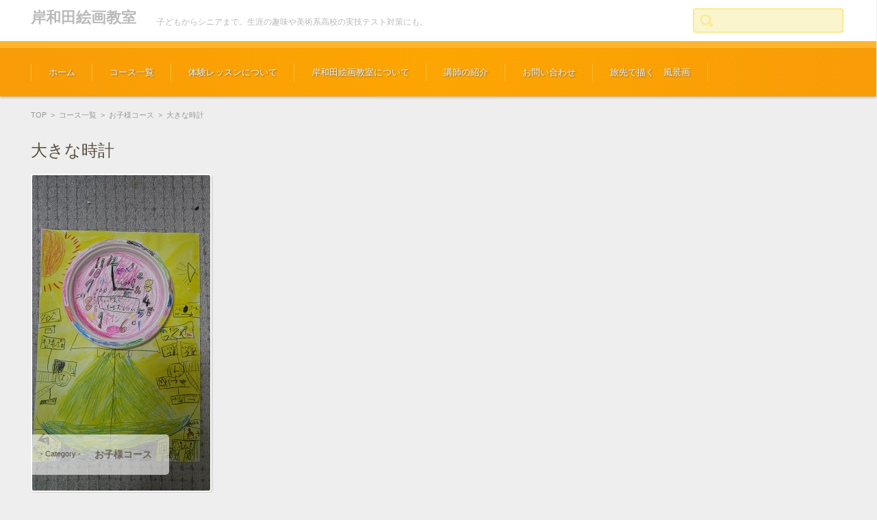

--- FILE ---
content_type: text/html; charset=UTF-8
request_url: https://school.nakamurart.com/2021/04/12/%E5%A4%A7%E3%81%8D%E3%81%AA%E6%99%82%E8%A8%88/
body_size: 10296
content:


<!DOCTYPE html>
<html lang="ja">
<head>

<meta charset="UTF-8" />
<meta name="viewport" content="width=device-width" />

<link rel="pingback" href="https://school.nakamurart.com/xmlrpc.php" />

<meta name='robots' content='max-image-preview:large' />
	<style>img:is([sizes="auto" i], [sizes^="auto," i]) { contain-intrinsic-size: 3000px 1500px }</style>
	
	<!-- This site is optimized with the Yoast SEO plugin v15.8 - https://yoast.com/wordpress/plugins/seo/ -->
	<title>大きな時計 - 岸和田絵画教室</title>
	<meta name="robots" content="index, follow, max-snippet:-1, max-image-preview:large, max-video-preview:-1" />
	<link rel="canonical" href="https://school.nakamurart.com/2021/04/12/大きな時計/" />
	<meta property="og:locale" content="ja_JP" />
	<meta property="og:type" content="article" />
	<meta property="og:title" content="大きな時計 - 岸和田絵画教室" />
	<meta property="og:description" content="大きな紙皿に時計を描き その時計がどこにあるのか？ そんなテーマで 描きます。 いろんな楽しい”世界”が 出来上がりました。" />
	<meta property="og:url" content="https://school.nakamurart.com/2021/04/12/大きな時計/" />
	<meta property="og:site_name" content="岸和田絵画教室" />
	<meta property="article:published_time" content="2021-04-12T01:53:07+00:00" />
	<meta property="article:modified_time" content="2021-04-12T01:53:08+00:00" />
	<meta property="og:image" content="https://school.nakamurart.com/wp-content/uploads/2021/04/IMGP2686.jpg" />
	<meta property="og:image:width" content="260" />
	<meta property="og:image:height" content="461" />
	<meta name="twitter:card" content="summary_large_image" />
	<meta name="twitter:label1" content="Written by">
	<meta name="twitter:data1" content="nakamurart">
	<meta name="twitter:label2" content="Est. reading time">
	<meta name="twitter:data2" content="1分">
	<script type="application/ld+json" class="yoast-schema-graph">{"@context":"https://schema.org","@graph":[{"@type":"WebSite","@id":"https://school.nakamurart.com/#website","url":"https://school.nakamurart.com/","name":"\u5cb8\u548c\u7530\u7d75\u753b\u6559\u5ba4","description":"\u5b50\u3069\u3082\u304b\u3089\u30b7\u30cb\u30a2\u307e\u3067\u3002\u751f\u6daf\u306e\u8da3\u5473\u3084\u7f8e\u8853\u7cfb\u9ad8\u6821\u306e\u5b9f\u6280\u30c6\u30b9\u30c8\u5bfe\u7b56\u306b\u3082\u3002","potentialAction":[{"@type":"SearchAction","target":"https://school.nakamurart.com/?s={search_term_string}","query-input":"required name=search_term_string"}],"inLanguage":"ja"},{"@type":"ImageObject","@id":"https://school.nakamurart.com/2021/04/12/%e5%a4%a7%e3%81%8d%e3%81%aa%e6%99%82%e8%a8%88/#primaryimage","inLanguage":"ja","url":"https://school.nakamurart.com/wp-content/uploads/2021/04/IMGP2686.jpg","width":260,"height":461},{"@type":"WebPage","@id":"https://school.nakamurart.com/2021/04/12/%e5%a4%a7%e3%81%8d%e3%81%aa%e6%99%82%e8%a8%88/#webpage","url":"https://school.nakamurart.com/2021/04/12/%e5%a4%a7%e3%81%8d%e3%81%aa%e6%99%82%e8%a8%88/","name":"\u5927\u304d\u306a\u6642\u8a08 - \u5cb8\u548c\u7530\u7d75\u753b\u6559\u5ba4","isPartOf":{"@id":"https://school.nakamurart.com/#website"},"primaryImageOfPage":{"@id":"https://school.nakamurart.com/2021/04/12/%e5%a4%a7%e3%81%8d%e3%81%aa%e6%99%82%e8%a8%88/#primaryimage"},"datePublished":"2021-04-12T01:53:07+00:00","dateModified":"2021-04-12T01:53:08+00:00","author":{"@id":"https://school.nakamurart.com/#/schema/person/c4b9c12e5ede1418403939cef3210738"},"breadcrumb":{"@id":"https://school.nakamurart.com/2021/04/12/%e5%a4%a7%e3%81%8d%e3%81%aa%e6%99%82%e8%a8%88/#breadcrumb"},"inLanguage":"ja","potentialAction":[{"@type":"ReadAction","target":["https://school.nakamurart.com/2021/04/12/%e5%a4%a7%e3%81%8d%e3%81%aa%e6%99%82%e8%a8%88/"]}]},{"@type":"BreadcrumbList","@id":"https://school.nakamurart.com/2021/04/12/%e5%a4%a7%e3%81%8d%e3%81%aa%e6%99%82%e8%a8%88/#breadcrumb","itemListElement":[{"@type":"ListItem","position":1,"item":{"@type":"WebPage","@id":"https://school.nakamurart.com/","url":"https://school.nakamurart.com/","name":"\u30db\u30fc\u30e0"}},{"@type":"ListItem","position":2,"item":{"@type":"WebPage","@id":"https://school.nakamurart.com/2021/04/12/%e5%a4%a7%e3%81%8d%e3%81%aa%e6%99%82%e8%a8%88/","url":"https://school.nakamurart.com/2021/04/12/%e5%a4%a7%e3%81%8d%e3%81%aa%e6%99%82%e8%a8%88/","name":"\u5927\u304d\u306a\u6642\u8a08"}}]},{"@type":"Person","@id":"https://school.nakamurart.com/#/schema/person/c4b9c12e5ede1418403939cef3210738","name":"nakamurart","image":{"@type":"ImageObject","@id":"https://school.nakamurart.com/#personlogo","inLanguage":"ja","url":"https://secure.gravatar.com/avatar/00f6c5aef8cce036f984b55341c037d7?s=96&d=mm&r=g","caption":"nakamurart"}}]}</script>
	<!-- / Yoast SEO plugin. -->


<link rel='dns-prefetch' href='//webfonts.xserver.jp' />
<link rel="alternate" type="application/rss+xml" title="岸和田絵画教室 &raquo; フィード" href="https://school.nakamurart.com/feed/" />
<link rel="alternate" type="application/rss+xml" title="岸和田絵画教室 &raquo; コメントフィード" href="https://school.nakamurart.com/comments/feed/" />
<script type="text/javascript">
/* <![CDATA[ */
window._wpemojiSettings = {"baseUrl":"https:\/\/s.w.org\/images\/core\/emoji\/15.0.3\/72x72\/","ext":".png","svgUrl":"https:\/\/s.w.org\/images\/core\/emoji\/15.0.3\/svg\/","svgExt":".svg","source":{"concatemoji":"https:\/\/school.nakamurart.com\/wp-includes\/js\/wp-emoji-release.min.js?ver=6.7.4"}};
/*! This file is auto-generated */
!function(i,n){var o,s,e;function c(e){try{var t={supportTests:e,timestamp:(new Date).valueOf()};sessionStorage.setItem(o,JSON.stringify(t))}catch(e){}}function p(e,t,n){e.clearRect(0,0,e.canvas.width,e.canvas.height),e.fillText(t,0,0);var t=new Uint32Array(e.getImageData(0,0,e.canvas.width,e.canvas.height).data),r=(e.clearRect(0,0,e.canvas.width,e.canvas.height),e.fillText(n,0,0),new Uint32Array(e.getImageData(0,0,e.canvas.width,e.canvas.height).data));return t.every(function(e,t){return e===r[t]})}function u(e,t,n){switch(t){case"flag":return n(e,"\ud83c\udff3\ufe0f\u200d\u26a7\ufe0f","\ud83c\udff3\ufe0f\u200b\u26a7\ufe0f")?!1:!n(e,"\ud83c\uddfa\ud83c\uddf3","\ud83c\uddfa\u200b\ud83c\uddf3")&&!n(e,"\ud83c\udff4\udb40\udc67\udb40\udc62\udb40\udc65\udb40\udc6e\udb40\udc67\udb40\udc7f","\ud83c\udff4\u200b\udb40\udc67\u200b\udb40\udc62\u200b\udb40\udc65\u200b\udb40\udc6e\u200b\udb40\udc67\u200b\udb40\udc7f");case"emoji":return!n(e,"\ud83d\udc26\u200d\u2b1b","\ud83d\udc26\u200b\u2b1b")}return!1}function f(e,t,n){var r="undefined"!=typeof WorkerGlobalScope&&self instanceof WorkerGlobalScope?new OffscreenCanvas(300,150):i.createElement("canvas"),a=r.getContext("2d",{willReadFrequently:!0}),o=(a.textBaseline="top",a.font="600 32px Arial",{});return e.forEach(function(e){o[e]=t(a,e,n)}),o}function t(e){var t=i.createElement("script");t.src=e,t.defer=!0,i.head.appendChild(t)}"undefined"!=typeof Promise&&(o="wpEmojiSettingsSupports",s=["flag","emoji"],n.supports={everything:!0,everythingExceptFlag:!0},e=new Promise(function(e){i.addEventListener("DOMContentLoaded",e,{once:!0})}),new Promise(function(t){var n=function(){try{var e=JSON.parse(sessionStorage.getItem(o));if("object"==typeof e&&"number"==typeof e.timestamp&&(new Date).valueOf()<e.timestamp+604800&&"object"==typeof e.supportTests)return e.supportTests}catch(e){}return null}();if(!n){if("undefined"!=typeof Worker&&"undefined"!=typeof OffscreenCanvas&&"undefined"!=typeof URL&&URL.createObjectURL&&"undefined"!=typeof Blob)try{var e="postMessage("+f.toString()+"("+[JSON.stringify(s),u.toString(),p.toString()].join(",")+"));",r=new Blob([e],{type:"text/javascript"}),a=new Worker(URL.createObjectURL(r),{name:"wpTestEmojiSupports"});return void(a.onmessage=function(e){c(n=e.data),a.terminate(),t(n)})}catch(e){}c(n=f(s,u,p))}t(n)}).then(function(e){for(var t in e)n.supports[t]=e[t],n.supports.everything=n.supports.everything&&n.supports[t],"flag"!==t&&(n.supports.everythingExceptFlag=n.supports.everythingExceptFlag&&n.supports[t]);n.supports.everythingExceptFlag=n.supports.everythingExceptFlag&&!n.supports.flag,n.DOMReady=!1,n.readyCallback=function(){n.DOMReady=!0}}).then(function(){return e}).then(function(){var e;n.supports.everything||(n.readyCallback(),(e=n.source||{}).concatemoji?t(e.concatemoji):e.wpemoji&&e.twemoji&&(t(e.twemoji),t(e.wpemoji)))}))}((window,document),window._wpemojiSettings);
/* ]]> */
</script>
<style id='wp-emoji-styles-inline-css' type='text/css'>

	img.wp-smiley, img.emoji {
		display: inline !important;
		border: none !important;
		box-shadow: none !important;
		height: 1em !important;
		width: 1em !important;
		margin: 0 0.07em !important;
		vertical-align: -0.1em !important;
		background: none !important;
		padding: 0 !important;
	}
</style>
<link rel='stylesheet' id='wp-block-library-css' href='https://school.nakamurart.com/wp-includes/css/dist/block-library/style.min.css?ver=6.7.4' type='text/css' media='all' />
<style id='classic-theme-styles-inline-css' type='text/css'>
/*! This file is auto-generated */
.wp-block-button__link{color:#fff;background-color:#32373c;border-radius:9999px;box-shadow:none;text-decoration:none;padding:calc(.667em + 2px) calc(1.333em + 2px);font-size:1.125em}.wp-block-file__button{background:#32373c;color:#fff;text-decoration:none}
</style>
<style id='global-styles-inline-css' type='text/css'>
:root{--wp--preset--aspect-ratio--square: 1;--wp--preset--aspect-ratio--4-3: 4/3;--wp--preset--aspect-ratio--3-4: 3/4;--wp--preset--aspect-ratio--3-2: 3/2;--wp--preset--aspect-ratio--2-3: 2/3;--wp--preset--aspect-ratio--16-9: 16/9;--wp--preset--aspect-ratio--9-16: 9/16;--wp--preset--color--black: #000000;--wp--preset--color--cyan-bluish-gray: #abb8c3;--wp--preset--color--white: #ffffff;--wp--preset--color--pale-pink: #f78da7;--wp--preset--color--vivid-red: #cf2e2e;--wp--preset--color--luminous-vivid-orange: #ff6900;--wp--preset--color--luminous-vivid-amber: #fcb900;--wp--preset--color--light-green-cyan: #7bdcb5;--wp--preset--color--vivid-green-cyan: #00d084;--wp--preset--color--pale-cyan-blue: #8ed1fc;--wp--preset--color--vivid-cyan-blue: #0693e3;--wp--preset--color--vivid-purple: #9b51e0;--wp--preset--gradient--vivid-cyan-blue-to-vivid-purple: linear-gradient(135deg,rgba(6,147,227,1) 0%,rgb(155,81,224) 100%);--wp--preset--gradient--light-green-cyan-to-vivid-green-cyan: linear-gradient(135deg,rgb(122,220,180) 0%,rgb(0,208,130) 100%);--wp--preset--gradient--luminous-vivid-amber-to-luminous-vivid-orange: linear-gradient(135deg,rgba(252,185,0,1) 0%,rgba(255,105,0,1) 100%);--wp--preset--gradient--luminous-vivid-orange-to-vivid-red: linear-gradient(135deg,rgba(255,105,0,1) 0%,rgb(207,46,46) 100%);--wp--preset--gradient--very-light-gray-to-cyan-bluish-gray: linear-gradient(135deg,rgb(238,238,238) 0%,rgb(169,184,195) 100%);--wp--preset--gradient--cool-to-warm-spectrum: linear-gradient(135deg,rgb(74,234,220) 0%,rgb(151,120,209) 20%,rgb(207,42,186) 40%,rgb(238,44,130) 60%,rgb(251,105,98) 80%,rgb(254,248,76) 100%);--wp--preset--gradient--blush-light-purple: linear-gradient(135deg,rgb(255,206,236) 0%,rgb(152,150,240) 100%);--wp--preset--gradient--blush-bordeaux: linear-gradient(135deg,rgb(254,205,165) 0%,rgb(254,45,45) 50%,rgb(107,0,62) 100%);--wp--preset--gradient--luminous-dusk: linear-gradient(135deg,rgb(255,203,112) 0%,rgb(199,81,192) 50%,rgb(65,88,208) 100%);--wp--preset--gradient--pale-ocean: linear-gradient(135deg,rgb(255,245,203) 0%,rgb(182,227,212) 50%,rgb(51,167,181) 100%);--wp--preset--gradient--electric-grass: linear-gradient(135deg,rgb(202,248,128) 0%,rgb(113,206,126) 100%);--wp--preset--gradient--midnight: linear-gradient(135deg,rgb(2,3,129) 0%,rgb(40,116,252) 100%);--wp--preset--font-size--small: 13px;--wp--preset--font-size--medium: 20px;--wp--preset--font-size--large: 36px;--wp--preset--font-size--x-large: 42px;--wp--preset--spacing--20: 0.44rem;--wp--preset--spacing--30: 0.67rem;--wp--preset--spacing--40: 1rem;--wp--preset--spacing--50: 1.5rem;--wp--preset--spacing--60: 2.25rem;--wp--preset--spacing--70: 3.38rem;--wp--preset--spacing--80: 5.06rem;--wp--preset--shadow--natural: 6px 6px 9px rgba(0, 0, 0, 0.2);--wp--preset--shadow--deep: 12px 12px 50px rgba(0, 0, 0, 0.4);--wp--preset--shadow--sharp: 6px 6px 0px rgba(0, 0, 0, 0.2);--wp--preset--shadow--outlined: 6px 6px 0px -3px rgba(255, 255, 255, 1), 6px 6px rgba(0, 0, 0, 1);--wp--preset--shadow--crisp: 6px 6px 0px rgba(0, 0, 0, 1);}:where(.is-layout-flex){gap: 0.5em;}:where(.is-layout-grid){gap: 0.5em;}body .is-layout-flex{display: flex;}.is-layout-flex{flex-wrap: wrap;align-items: center;}.is-layout-flex > :is(*, div){margin: 0;}body .is-layout-grid{display: grid;}.is-layout-grid > :is(*, div){margin: 0;}:where(.wp-block-columns.is-layout-flex){gap: 2em;}:where(.wp-block-columns.is-layout-grid){gap: 2em;}:where(.wp-block-post-template.is-layout-flex){gap: 1.25em;}:where(.wp-block-post-template.is-layout-grid){gap: 1.25em;}.has-black-color{color: var(--wp--preset--color--black) !important;}.has-cyan-bluish-gray-color{color: var(--wp--preset--color--cyan-bluish-gray) !important;}.has-white-color{color: var(--wp--preset--color--white) !important;}.has-pale-pink-color{color: var(--wp--preset--color--pale-pink) !important;}.has-vivid-red-color{color: var(--wp--preset--color--vivid-red) !important;}.has-luminous-vivid-orange-color{color: var(--wp--preset--color--luminous-vivid-orange) !important;}.has-luminous-vivid-amber-color{color: var(--wp--preset--color--luminous-vivid-amber) !important;}.has-light-green-cyan-color{color: var(--wp--preset--color--light-green-cyan) !important;}.has-vivid-green-cyan-color{color: var(--wp--preset--color--vivid-green-cyan) !important;}.has-pale-cyan-blue-color{color: var(--wp--preset--color--pale-cyan-blue) !important;}.has-vivid-cyan-blue-color{color: var(--wp--preset--color--vivid-cyan-blue) !important;}.has-vivid-purple-color{color: var(--wp--preset--color--vivid-purple) !important;}.has-black-background-color{background-color: var(--wp--preset--color--black) !important;}.has-cyan-bluish-gray-background-color{background-color: var(--wp--preset--color--cyan-bluish-gray) !important;}.has-white-background-color{background-color: var(--wp--preset--color--white) !important;}.has-pale-pink-background-color{background-color: var(--wp--preset--color--pale-pink) !important;}.has-vivid-red-background-color{background-color: var(--wp--preset--color--vivid-red) !important;}.has-luminous-vivid-orange-background-color{background-color: var(--wp--preset--color--luminous-vivid-orange) !important;}.has-luminous-vivid-amber-background-color{background-color: var(--wp--preset--color--luminous-vivid-amber) !important;}.has-light-green-cyan-background-color{background-color: var(--wp--preset--color--light-green-cyan) !important;}.has-vivid-green-cyan-background-color{background-color: var(--wp--preset--color--vivid-green-cyan) !important;}.has-pale-cyan-blue-background-color{background-color: var(--wp--preset--color--pale-cyan-blue) !important;}.has-vivid-cyan-blue-background-color{background-color: var(--wp--preset--color--vivid-cyan-blue) !important;}.has-vivid-purple-background-color{background-color: var(--wp--preset--color--vivid-purple) !important;}.has-black-border-color{border-color: var(--wp--preset--color--black) !important;}.has-cyan-bluish-gray-border-color{border-color: var(--wp--preset--color--cyan-bluish-gray) !important;}.has-white-border-color{border-color: var(--wp--preset--color--white) !important;}.has-pale-pink-border-color{border-color: var(--wp--preset--color--pale-pink) !important;}.has-vivid-red-border-color{border-color: var(--wp--preset--color--vivid-red) !important;}.has-luminous-vivid-orange-border-color{border-color: var(--wp--preset--color--luminous-vivid-orange) !important;}.has-luminous-vivid-amber-border-color{border-color: var(--wp--preset--color--luminous-vivid-amber) !important;}.has-light-green-cyan-border-color{border-color: var(--wp--preset--color--light-green-cyan) !important;}.has-vivid-green-cyan-border-color{border-color: var(--wp--preset--color--vivid-green-cyan) !important;}.has-pale-cyan-blue-border-color{border-color: var(--wp--preset--color--pale-cyan-blue) !important;}.has-vivid-cyan-blue-border-color{border-color: var(--wp--preset--color--vivid-cyan-blue) !important;}.has-vivid-purple-border-color{border-color: var(--wp--preset--color--vivid-purple) !important;}.has-vivid-cyan-blue-to-vivid-purple-gradient-background{background: var(--wp--preset--gradient--vivid-cyan-blue-to-vivid-purple) !important;}.has-light-green-cyan-to-vivid-green-cyan-gradient-background{background: var(--wp--preset--gradient--light-green-cyan-to-vivid-green-cyan) !important;}.has-luminous-vivid-amber-to-luminous-vivid-orange-gradient-background{background: var(--wp--preset--gradient--luminous-vivid-amber-to-luminous-vivid-orange) !important;}.has-luminous-vivid-orange-to-vivid-red-gradient-background{background: var(--wp--preset--gradient--luminous-vivid-orange-to-vivid-red) !important;}.has-very-light-gray-to-cyan-bluish-gray-gradient-background{background: var(--wp--preset--gradient--very-light-gray-to-cyan-bluish-gray) !important;}.has-cool-to-warm-spectrum-gradient-background{background: var(--wp--preset--gradient--cool-to-warm-spectrum) !important;}.has-blush-light-purple-gradient-background{background: var(--wp--preset--gradient--blush-light-purple) !important;}.has-blush-bordeaux-gradient-background{background: var(--wp--preset--gradient--blush-bordeaux) !important;}.has-luminous-dusk-gradient-background{background: var(--wp--preset--gradient--luminous-dusk) !important;}.has-pale-ocean-gradient-background{background: var(--wp--preset--gradient--pale-ocean) !important;}.has-electric-grass-gradient-background{background: var(--wp--preset--gradient--electric-grass) !important;}.has-midnight-gradient-background{background: var(--wp--preset--gradient--midnight) !important;}.has-small-font-size{font-size: var(--wp--preset--font-size--small) !important;}.has-medium-font-size{font-size: var(--wp--preset--font-size--medium) !important;}.has-large-font-size{font-size: var(--wp--preset--font-size--large) !important;}.has-x-large-font-size{font-size: var(--wp--preset--font-size--x-large) !important;}
:where(.wp-block-post-template.is-layout-flex){gap: 1.25em;}:where(.wp-block-post-template.is-layout-grid){gap: 1.25em;}
:where(.wp-block-columns.is-layout-flex){gap: 2em;}:where(.wp-block-columns.is-layout-grid){gap: 2em;}
:root :where(.wp-block-pullquote){font-size: 1.5em;line-height: 1.6;}
</style>
<link rel='stylesheet' id='contact-form-7-css' href='https://school.nakamurart.com/wp-content/plugins/contact-form-7/includes/css/styles.css?ver=5.3.2' type='text/css' media='all' />
<link rel='stylesheet' id='fsvgallery-style-css' href='https://school.nakamurart.com/wp-content/themes/fsv-gallery-education-orange/style.css?ver=6.7.4' type='text/css' media='all' />
<link rel='stylesheet' id='jquery-mmenu-styles-css' href='https://school.nakamurart.com/wp-content/themes/fsv-gallery-education-orange/css/jquery.mmenu.css?ver=6.7.4' type='text/css' media='all' />
<link rel='stylesheet' id='fsvgallery-overwrite-css' href='https://school.nakamurart.com/wp-content/themes/fsv-gallery-education-orange/css/overwrite.css?ver=6.7.4' type='text/css' media='all' />
<!--[if lt IE 10]>
<link rel='stylesheet' id='fsvgallery-ie-css' href='https://school.nakamurart.com/wp-content/themes/fsv-gallery-education-orange/css/ie.css?ver=20141001' type='text/css' media='all' />
<![endif]-->
<link rel='stylesheet' id='recent-posts-widget-with-thumbnails-public-style-css' href='https://school.nakamurart.com/wp-content/plugins/recent-posts-widget-with-thumbnails/public.css?ver=7.0.2' type='text/css' media='all' />
<link rel='stylesheet' id='tablepress-default-css' href='https://school.nakamurart.com/wp-content/plugins/tablepress/css/default.min.css?ver=1.12' type='text/css' media='all' />
<script type="text/javascript" src="https://school.nakamurart.com/wp-includes/js/jquery/jquery.min.js?ver=3.7.1" id="jquery-core-js"></script>
<script type="text/javascript" src="https://school.nakamurart.com/wp-includes/js/jquery/jquery-migrate.min.js?ver=3.4.1" id="jquery-migrate-js"></script>
<script type="text/javascript" src="//webfonts.xserver.jp/js/xserver.js?ver=1.2.1" id="typesquare_std-js"></script>
<script type="text/javascript" src="https://school.nakamurart.com/wp-content/themes/fsv-gallery-education-orange/js/jquery.mmenu.min.js?ver=1" id="jquery-mmenu-js"></script>
<script type="text/javascript" src="https://school.nakamurart.com/wp-content/themes/fsv-gallery-education-orange/js/responsive.js?ver=1" id="jquery-responsive-js"></script>
<link rel="https://api.w.org/" href="https://school.nakamurart.com/wp-json/" /><link rel="alternate" title="JSON" type="application/json" href="https://school.nakamurart.com/wp-json/wp/v2/posts/2518" /><link rel="EditURI" type="application/rsd+xml" title="RSD" href="https://school.nakamurart.com/xmlrpc.php?rsd" />
<meta name="generator" content="WordPress 6.7.4" />
<link rel='shortlink' href='https://school.nakamurart.com/?p=2518' />
<link rel="alternate" title="oEmbed (JSON)" type="application/json+oembed" href="https://school.nakamurart.com/wp-json/oembed/1.0/embed?url=https%3A%2F%2Fschool.nakamurart.com%2F2021%2F04%2F12%2F%25e5%25a4%25a7%25e3%2581%258d%25e3%2581%25aa%25e6%2599%2582%25e8%25a8%2588%2F" />
<link rel="alternate" title="oEmbed (XML)" type="text/xml+oembed" href="https://school.nakamurart.com/wp-json/oembed/1.0/embed?url=https%3A%2F%2Fschool.nakamurart.com%2F2021%2F04%2F12%2F%25e5%25a4%25a7%25e3%2581%258d%25e3%2581%25aa%25e6%2599%2582%25e8%25a8%2588%2F&#038;format=xml" />
		<style type="text/css" id="wp-custom-css">
			p.site-description {
		color: #0010ff;
	}		</style>
		
</head>

<body class="post-template-default single single-post postid-2518 single-format-standard custom-background-default">

<div id="page">

	<div id="masthead" class="site-header" role="banner">

		<div id="header-inner">

			<div class="component-inner">

				<div id="header-menu-button"><a href="#site-navigation"><img src="https://school.nakamurart.com/wp-content/themes/fsv-gallery-education-orange/images/icon_nav.png" width="32" height="28" alt="Navigation Menu"></a></div>

				<div id="header-title-area">

					
					<h1 class="site-title"><a href="https://school.nakamurart.com/" title="岸和田絵画教室" rel="home">岸和田絵画教室</a></h1>

					
					
					<h2 class="site-description">子どもからシニアまで。生涯の趣味や美術系高校の実技テスト対策にも。</h2>

					
				</div><!-- #header-title-area -->

				<div id="header-widget-area">

					<form role="search" method="get" id="searchform" class="searchform" action="https://school.nakamurart.com/">
				<div>
					<label class="screen-reader-text" for="s">検索:</label>
					<input type="text" value="" name="s" id="s" />
					<input type="submit" id="searchsubmit" value="検索" />
				</div>
			</form>
				</div><!-- #header-widget-area -->

				<div class="clear"></div>

			</div><!-- .component-inner -->

		</div><!-- .header-inner -->

	</div><!-- #masthead -->

	
	<div id="header-nav-area">

		<div class="component-inner">

			<a class="assistive-text" href="#content" title="コンテンツに移動">コンテンツに移動</a>

			<nav id="site-navigation" class="main-navigation" role="navigation">

				<div class="menu"><ul id="menu-menu_01" class="menu"><li id="menu-item-52" class="menu-item menu-item-type-custom menu-item-object-custom menu-item-home menu-item-52"><a href="https://school.nakamurart.com">ホーム</a></li>
<li id="menu-item-129" class="menu-item menu-item-type-post_type menu-item-object-page menu-item-has-children menu-item-129"><a href="https://school.nakamurart.com/%e3%82%b3%e3%83%bc%e3%82%b9%e4%b8%80%e8%a6%a7/">コース一覧</a>
<ul class="sub-menu">
	<li id="menu-item-61" class="menu-item menu-item-type-post_type menu-item-object-page menu-item-61"><a href="https://school.nakamurart.com/%e3%82%b3%e3%83%bc%e3%82%b9%e4%b8%80%e8%a6%a7/%e4%b8%80%e8%88%ac%e3%82%b3%e3%83%bc%e3%82%b9/">一般コース</a></li>
	<li id="menu-item-79" class="menu-item menu-item-type-post_type menu-item-object-page menu-item-79"><a href="https://school.nakamurart.com/%e3%82%b3%e3%83%bc%e3%82%b9%e4%b8%80%e8%a6%a7/%e5%ad%a6%e7%94%9f%e5%90%91%e3%81%91%e3%82%b3%e3%83%bc%e3%82%b9/">学生向けコース</a></li>
	<li id="menu-item-80" class="menu-item menu-item-type-post_type menu-item-object-page menu-item-80"><a href="https://school.nakamurart.com/%e3%82%b3%e3%83%bc%e3%82%b9%e4%b8%80%e8%a6%a7/%e7%94%bb%e5%8a%9b%e3%82%a2%e3%83%83%e3%83%97%e3%82%b3%e3%83%bc%e3%82%b9/">画力アップコース</a></li>
	<li id="menu-item-173" class="menu-item menu-item-type-post_type menu-item-object-page menu-item-173"><a href="https://school.nakamurart.com/%e3%82%b3%e3%83%bc%e3%82%b9%e4%b8%80%e8%a6%a7/%e5%ad%90%e4%be%9b%e3%82%b3%e3%83%bc%e3%82%b9/">お子様コース</a></li>
</ul>
</li>
<li id="menu-item-176" class="menu-item menu-item-type-post_type menu-item-object-page menu-item-176"><a href="https://school.nakamurart.com/%e4%bd%93%e9%a8%93%e3%82%af%e3%83%a9%e3%82%b9%e3%81%ab%e3%81%a4%e3%81%84%e3%81%a6/">体験レッスンについて</a></li>
<li id="menu-item-2258" class="menu-item menu-item-type-post_type menu-item-object-page menu-item-has-children menu-item-2258"><a href="https://school.nakamurart.com/%e5%b2%b8%e5%92%8c%e7%94%b0%e7%b5%b5%e7%94%bb%e6%95%99%e5%ae%a4/">岸和田絵画教室について</a>
<ul class="sub-menu">
	<li id="menu-item-53" class="menu-item menu-item-type-post_type menu-item-object-page menu-item-53"><a href="https://school.nakamurart.com/%e3%82%a2%e3%82%af%e3%82%bb%e3%82%b9/">アクセス</a></li>
</ul>
</li>
<li id="menu-item-193" class="menu-item menu-item-type-post_type menu-item-object-page menu-item-has-children menu-item-193"><a href="https://school.nakamurart.com/%e8%ac%9b%e5%b8%ab%e3%81%ae%e3%81%94%e7%b4%b9%e4%bb%8b/">講師の紹介</a>
<ul class="sub-menu">
	<li id="menu-item-450" class="menu-item menu-item-type-post_type menu-item-object-page menu-item-450"><a href="https://school.nakamurart.com/%e8%ac%9b%e5%b8%ab%e3%81%ae%e3%81%94%e7%b4%b9%e4%bb%8b/%e4%bb%b2%e6%9d%91%e5%96%9c%e4%bb%a3/">仲村 喜代（なかむら きよ）</a></li>
	<li id="menu-item-451" class="menu-item menu-item-type-post_type menu-item-object-page menu-item-451"><a href="https://school.nakamurart.com/%e8%ac%9b%e5%b8%ab%e3%81%ae%e3%81%94%e7%b4%b9%e4%bb%8b/%e4%bb%b2%e6%9d%91-%e5%92%8c%e4%b9%85/">仲村 和久（なかむら かずひさ）</a></li>
</ul>
</li>
<li id="menu-item-92" class="menu-item menu-item-type-post_type menu-item-object-page menu-item-92"><a href="https://school.nakamurart.com/%e3%81%8a%e5%95%8f%e3%81%84%e5%90%88%e3%82%8f%e3%81%9b/">お問い合わせ</a></li>
<li id="menu-item-2201" class="menu-item menu-item-type-post_type menu-item-object-page menu-item-2201"><a href="https://school.nakamurart.com/%e6%97%85%e5%85%88%e3%81%a7%e6%8f%8f%e3%81%8f%e3%80%80%e9%a2%a8%e6%99%af%e7%94%bb/">旅先で描く　風景画</a></li>
</ul></div>
			</nav><!-- #site-navigation -->

		</div><!-- .component-inner -->

	</div><!-- #header-nav-area -->

	<div id="main" class="wrapper">

		<div id="primary" class="site-content component-inner">

			<nav class="nav-single-2">

				
				<div class="nav-previous">

				
					<a href="https://school.nakamurart.com/2021/03/31/%e6%a1%9c%e3%82%92%e6%b2%b9%e5%bd%a9%e3%81%a7%e3%80%80%e6%8f%8f%e3%81%8f/" rel="prev"><img src="https://school.nakamurart.com/wp-content/themes/fsv-gallery-education-orange/images/arrow-pagenation-02l.png" alt="Previous" /></a>
				
				</div>

				<div class="nav-next">

				
					<a href="https://school.nakamurart.com/2021/04/29/%e6%b2%b9%e5%bd%a9%e3%82%92%e6%a5%bd%e3%81%97%e3%82%80-10/" rel="next"><img src="https://school.nakamurart.com/wp-content/themes/fsv-gallery-education-orange/images/arrow-pagenation-02r.png" alt="Next" /></a>
				
				</div>

			</nav><!-- .nav-single -->

			<div id="content" role="main">

			
<div id="breadcrumb">

	<a href="https://school.nakamurart.com/" title="岸和田絵画教室" rel="home">TOP</a>

	&nbsp;&gt;&nbsp;&nbsp;<a href="https://school.nakamurart.com/category/course/">コース一覧</a>

			
		&nbsp;&gt;&nbsp;&nbsp;<a href="https://school.nakamurart.com/category/course/child/">お子様コース</a>

		&nbsp;&gt;&nbsp;&nbsp;<span class="currentpage">大きな時計</span>

	
</div><!-- #breadcrumb -->


			
				<article id="post-2518" class="post-2518 post type-post status-publish format-standard has-post-thumbnail hentry category-child">

					<header class="entry-header">

						<h1 class="entry-title">大きな時計</h1>

					</header><!-- .entry-header -->

					<div class="entry-content">

						
						<div class="attachment">

							<img width="260" height="461" src="https://school.nakamurart.com/wp-content/uploads/2021/04/IMGP2686.jpg" class="attachment-post-thumbnail size-post-thumbnail wp-post-image" alt="" decoding="async" fetchpriority="high" srcset="https://school.nakamurart.com/wp-content/uploads/2021/04/IMGP2686.jpg 260w, https://school.nakamurart.com/wp-content/uploads/2021/04/IMGP2686-169x300.jpg 169w" sizes="(max-width: 260px) 100vw, 260px" />
							<div class="entry-meta">

								<span class="meta-title">- Category -</span> <span class="meta-category"><a href="https://school.nakamurart.com/category/course/child/" rel="category tag">お子様コース</a></span>
								
							</div><!-- .entry-meta -->

						</div><!-- .attachment -->

						
						<nav class="nav-single-1">

							<div class="nav-previous">

							
								<a href="https://school.nakamurart.com/2021/03/31/%e6%a1%9c%e3%82%92%e6%b2%b9%e5%bd%a9%e3%81%a7%e3%80%80%e6%8f%8f%e3%81%8f/" rel="prev"><img src="https://school.nakamurart.com/wp-content/themes/fsv-gallery-education-orange/images/arrow-pagenation-01l.png" alt="Previous" /></a>

							
							</div>

							<div class="nav-next">

							
								<a href="https://school.nakamurart.com/2021/04/29/%e6%b2%b9%e5%bd%a9%e3%82%92%e6%a5%bd%e3%81%97%e3%82%80-10/" rel="next"><img src="https://school.nakamurart.com/wp-content/themes/fsv-gallery-education-orange/images/arrow-pagenation-01r.png" alt="Next" /></a>
							
							</div>

						</nav><!-- .nav-single -->

						
<p>大きな紙皿に時計を描き</p>



<p>その時計がどこにあるのか？</p>



<figure class="wp-block-image size-large"><img decoding="async" width="260" height="461" src="https://school.nakamurart.com/wp-content/uploads/2021/04/IMGP2698.jpg" alt="" class="wp-image-2520" srcset="https://school.nakamurart.com/wp-content/uploads/2021/04/IMGP2698.jpg 260w, https://school.nakamurart.com/wp-content/uploads/2021/04/IMGP2698-169x300.jpg 169w" sizes="(max-width: 260px) 100vw, 260px" /></figure>



<figure class="wp-block-image size-large"><img decoding="async" width="260" height="461" src="https://school.nakamurart.com/wp-content/uploads/2021/04/IMGP2699.jpg" alt="" class="wp-image-2521" srcset="https://school.nakamurart.com/wp-content/uploads/2021/04/IMGP2699.jpg 260w, https://school.nakamurart.com/wp-content/uploads/2021/04/IMGP2699-169x300.jpg 169w" sizes="(max-width: 260px) 100vw, 260px" /></figure>



<p>そんなテーマで</p>



<p>描きます。</p>



<figure class="wp-block-image size-large"><img loading="lazy" decoding="async" width="260" height="461" src="https://school.nakamurart.com/wp-content/uploads/2021/04/IMGP2704.jpg" alt="" class="wp-image-2522" srcset="https://school.nakamurart.com/wp-content/uploads/2021/04/IMGP2704.jpg 260w, https://school.nakamurart.com/wp-content/uploads/2021/04/IMGP2704-169x300.jpg 169w" sizes="auto, (max-width: 260px) 100vw, 260px" /></figure>



<figure class="wp-block-image size-large"><img loading="lazy" decoding="async" width="260" height="461" src="https://school.nakamurart.com/wp-content/uploads/2021/04/IMGP2705.jpg" alt="" class="wp-image-2523" srcset="https://school.nakamurart.com/wp-content/uploads/2021/04/IMGP2705.jpg 260w, https://school.nakamurart.com/wp-content/uploads/2021/04/IMGP2705-169x300.jpg 169w" sizes="auto, (max-width: 260px) 100vw, 260px" /></figure>



<p>いろんな楽しい”世界”が</p>



<p>出来上がりました。</p>

						
					</div><!-- .entry-content -->

				</article><!-- #post -->

			
			</div><!-- #content -->

		</div><!-- #primary -->

	</div><!-- #main .wrapper -->



	<div id="comments" class="comments-area">

		<div class="component-inner">

		
			
			<p class="nocomments">コメントは受け付けておりません</p>

			
		
		
		</div>

	</div><!-- #comments .comments-area -->


	<div id="sub" class="footer-widget-area" role="complementary">

		<div class="component-inner">

			<div id="footer-widget-area-1" class="widget-area">

				
				<aside id="categories-2" class="widget widget_categories"><h3 class="widget-title">カテゴリー</h3>
			<ul>
					<li class="cat-item cat-item-11"><a href="https://school.nakamurart.com/category/course/child/">お子様コース</a>
</li>
	<li class="cat-item cat-item-1"><a href="https://school.nakamurart.com/category/course/">コース一覧</a>
</li>
	<li class="cat-item cat-item-3"><a href="https://school.nakamurart.com/category/course/ordinary/">一般コース</a>
</li>
	<li class="cat-item cat-item-4"><a href="https://school.nakamurart.com/category/course/student/">学生向けコース</a>
</li>
	<li class="cat-item cat-item-5"><a href="https://school.nakamurart.com/category/course/empowerment/">画力アップコース</a>
</li>
			</ul>

			</aside><aside id="archives-2" class="widget widget_archive"><h3 class="widget-title">アーカイブ</h3>
			<ul>
					<li><a href='https://school.nakamurart.com/2025/03/'>2025年3月</a></li>
	<li><a href='https://school.nakamurart.com/2025/02/'>2025年2月</a></li>
	<li><a href='https://school.nakamurart.com/2024/10/'>2024年10月</a></li>
	<li><a href='https://school.nakamurart.com/2024/08/'>2024年8月</a></li>
	<li><a href='https://school.nakamurart.com/2024/07/'>2024年7月</a></li>
	<li><a href='https://school.nakamurart.com/2024/06/'>2024年6月</a></li>
	<li><a href='https://school.nakamurart.com/2024/05/'>2024年5月</a></li>
	<li><a href='https://school.nakamurart.com/2024/04/'>2024年4月</a></li>
	<li><a href='https://school.nakamurart.com/2024/03/'>2024年3月</a></li>
	<li><a href='https://school.nakamurart.com/2023/12/'>2023年12月</a></li>
	<li><a href='https://school.nakamurart.com/2023/11/'>2023年11月</a></li>
	<li><a href='https://school.nakamurart.com/2023/10/'>2023年10月</a></li>
	<li><a href='https://school.nakamurart.com/2023/09/'>2023年9月</a></li>
	<li><a href='https://school.nakamurart.com/2023/08/'>2023年8月</a></li>
	<li><a href='https://school.nakamurart.com/2023/07/'>2023年7月</a></li>
	<li><a href='https://school.nakamurart.com/2023/06/'>2023年6月</a></li>
	<li><a href='https://school.nakamurart.com/2023/05/'>2023年5月</a></li>
	<li><a href='https://school.nakamurart.com/2023/04/'>2023年4月</a></li>
	<li><a href='https://school.nakamurart.com/2023/03/'>2023年3月</a></li>
	<li><a href='https://school.nakamurart.com/2023/02/'>2023年2月</a></li>
	<li><a href='https://school.nakamurart.com/2023/01/'>2023年1月</a></li>
	<li><a href='https://school.nakamurart.com/2022/12/'>2022年12月</a></li>
	<li><a href='https://school.nakamurart.com/2022/11/'>2022年11月</a></li>
	<li><a href='https://school.nakamurart.com/2022/10/'>2022年10月</a></li>
	<li><a href='https://school.nakamurart.com/2022/09/'>2022年9月</a></li>
	<li><a href='https://school.nakamurart.com/2022/08/'>2022年8月</a></li>
	<li><a href='https://school.nakamurart.com/2022/07/'>2022年7月</a></li>
	<li><a href='https://school.nakamurart.com/2022/06/'>2022年6月</a></li>
	<li><a href='https://school.nakamurart.com/2022/05/'>2022年5月</a></li>
	<li><a href='https://school.nakamurart.com/2022/04/'>2022年4月</a></li>
	<li><a href='https://school.nakamurart.com/2022/03/'>2022年3月</a></li>
	<li><a href='https://school.nakamurart.com/2022/02/'>2022年2月</a></li>
	<li><a href='https://school.nakamurart.com/2022/01/'>2022年1月</a></li>
	<li><a href='https://school.nakamurart.com/2021/12/'>2021年12月</a></li>
	<li><a href='https://school.nakamurart.com/2021/11/'>2021年11月</a></li>
	<li><a href='https://school.nakamurart.com/2021/10/'>2021年10月</a></li>
	<li><a href='https://school.nakamurart.com/2021/09/'>2021年9月</a></li>
	<li><a href='https://school.nakamurart.com/2021/08/'>2021年8月</a></li>
	<li><a href='https://school.nakamurart.com/2021/07/'>2021年7月</a></li>
	<li><a href='https://school.nakamurart.com/2021/06/'>2021年6月</a></li>
	<li><a href='https://school.nakamurart.com/2021/05/'>2021年5月</a></li>
	<li><a href='https://school.nakamurart.com/2021/04/'>2021年4月</a></li>
	<li><a href='https://school.nakamurart.com/2021/03/'>2021年3月</a></li>
	<li><a href='https://school.nakamurart.com/2021/02/'>2021年2月</a></li>
	<li><a href='https://school.nakamurart.com/2021/01/'>2021年1月</a></li>
	<li><a href='https://school.nakamurart.com/2020/12/'>2020年12月</a></li>
	<li><a href='https://school.nakamurart.com/2020/11/'>2020年11月</a></li>
	<li><a href='https://school.nakamurart.com/2020/10/'>2020年10月</a></li>
	<li><a href='https://school.nakamurart.com/2020/09/'>2020年9月</a></li>
	<li><a href='https://school.nakamurart.com/2020/08/'>2020年8月</a></li>
	<li><a href='https://school.nakamurart.com/2020/07/'>2020年7月</a></li>
	<li><a href='https://school.nakamurart.com/2020/06/'>2020年6月</a></li>
	<li><a href='https://school.nakamurart.com/2020/05/'>2020年5月</a></li>
	<li><a href='https://school.nakamurart.com/2020/04/'>2020年4月</a></li>
	<li><a href='https://school.nakamurart.com/2020/03/'>2020年3月</a></li>
	<li><a href='https://school.nakamurart.com/2020/02/'>2020年2月</a></li>
	<li><a href='https://school.nakamurart.com/2020/01/'>2020年1月</a></li>
	<li><a href='https://school.nakamurart.com/2019/12/'>2019年12月</a></li>
	<li><a href='https://school.nakamurart.com/2019/11/'>2019年11月</a></li>
	<li><a href='https://school.nakamurart.com/2019/10/'>2019年10月</a></li>
	<li><a href='https://school.nakamurart.com/2019/09/'>2019年9月</a></li>
	<li><a href='https://school.nakamurart.com/2019/08/'>2019年8月</a></li>
	<li><a href='https://school.nakamurart.com/2019/07/'>2019年7月</a></li>
	<li><a href='https://school.nakamurart.com/2019/06/'>2019年6月</a></li>
	<li><a href='https://school.nakamurart.com/2019/05/'>2019年5月</a></li>
	<li><a href='https://school.nakamurart.com/2019/04/'>2019年4月</a></li>
	<li><a href='https://school.nakamurart.com/2019/03/'>2019年3月</a></li>
			</ul>

			</aside>
				
			</div><!-- #footer-widget-area-1 -->

			<div id="footer-widget-area-2" class="widget-area">

				
				<aside id="recent-posts-widget-with-thumbnails-4" class="widget recent-posts-widget-with-thumbnails">
<div id="rpwwt-recent-posts-widget-with-thumbnails-4" class="rpwwt-widget">
<h3 class="widget-title">最近の教室の様子</h3>
	<ul>
		<li><a href="https://school.nakamurart.com/2025/03/01/%e9%89%9b%e7%ad%86%e7%94%bb-2/"><img width="285" height="300" src="https://school.nakamurart.com/wp-content/uploads/2025/03/IMG_1709-285x300.jpg" class="attachment-medium size-medium wp-post-image" alt="" decoding="async" loading="lazy" srcset="https://school.nakamurart.com/wp-content/uploads/2025/03/IMG_1709-285x300.jpg 285w, https://school.nakamurart.com/wp-content/uploads/2025/03/IMG_1709-972x1024.jpg 972w, https://school.nakamurart.com/wp-content/uploads/2025/03/IMG_1709-768x809.jpg 768w, https://school.nakamurart.com/wp-content/uploads/2025/03/IMG_1709-1457x1536.jpg 1457w, https://school.nakamurart.com/wp-content/uploads/2025/03/IMG_1709-1943x2048.jpg 1943w" sizes="auto, (max-width: 285px) 100vw, 285px" /><span class="rpwwt-post-title">鉛筆画</span></a><div class="rpwwt-post-categories">In コース一覧</div><div class="rpwwt-post-date">2025年3月1日</div></li>
		<li><a href="https://school.nakamurart.com/2025/02/20/%e3%83%8a%e3%82%a4%e3%83%95%e3%81%a7%e6%8f%8f%e3%81%8f%e6%b2%b9%e5%bd%a9/"><img width="300" height="300" src="https://school.nakamurart.com/wp-content/uploads/2025/02/IMG_1592-300x300.jpg" class="attachment-medium size-medium wp-post-image" alt="" decoding="async" loading="lazy" srcset="https://school.nakamurart.com/wp-content/uploads/2025/02/IMG_1592-300x300.jpg 300w, https://school.nakamurart.com/wp-content/uploads/2025/02/IMG_1592-1024x1024.jpg 1024w, https://school.nakamurart.com/wp-content/uploads/2025/02/IMG_1592-150x150.jpg 150w, https://school.nakamurart.com/wp-content/uploads/2025/02/IMG_1592-768x768.jpg 768w, https://school.nakamurart.com/wp-content/uploads/2025/02/IMG_1592-1536x1536.jpg 1536w, https://school.nakamurart.com/wp-content/uploads/2025/02/IMG_1592-2048x2048.jpg 2048w" sizes="auto, (max-width: 300px) 100vw, 300px" /><span class="rpwwt-post-title">ナイフで描く油彩</span></a><div class="rpwwt-post-categories">In 一般コース</div><div class="rpwwt-post-date">2025年2月20日</div></li>
		<li><a href="https://school.nakamurart.com/2024/10/04/%e8%89%b2%e9%89%9b%e7%ad%86%e3%81%a7%e6%8f%8f%e3%81%8f%e3%80%80%e9%80%86%e3%81%95%e5%af%8c%e5%a3%ab/"><img width="225" height="300" src="https://school.nakamurart.com/wp-content/uploads/2024/10/IMG_17581-225x300.jpg" class="attachment-medium size-medium wp-post-image" alt="" decoding="async" loading="lazy" srcset="https://school.nakamurart.com/wp-content/uploads/2024/10/IMG_17581-225x300.jpg 225w, https://school.nakamurart.com/wp-content/uploads/2024/10/IMG_17581-768x1024.jpg 768w, https://school.nakamurart.com/wp-content/uploads/2024/10/IMG_17581-1152x1536.jpg 1152w, https://school.nakamurart.com/wp-content/uploads/2024/10/IMG_17581-1536x2048.jpg 1536w, https://school.nakamurart.com/wp-content/uploads/2024/10/IMG_17581-scaled.jpg 1920w" sizes="auto, (max-width: 225px) 100vw, 225px" /><span class="rpwwt-post-title">色鉛筆で描く　逆さ富士</span></a><div class="rpwwt-post-categories">In 一般コース</div><div class="rpwwt-post-date">2024年10月4日</div></li>
		<li><a href="https://school.nakamurart.com/2024/10/04/%e3%81%a0%e3%82%93%e3%81%98%e3%82%8a%e3%82%92%e4%bd%9c%e3%82%8d%e3%81%86%ef%bc%81-2/"><img width="300" height="169" src="https://school.nakamurart.com/wp-content/uploads/2024/10/IMGP4331-300x169.jpg" class="attachment-medium size-medium wp-post-image" alt="" decoding="async" loading="lazy" srcset="https://school.nakamurart.com/wp-content/uploads/2024/10/IMGP4331-300x169.jpg 300w, https://school.nakamurart.com/wp-content/uploads/2024/10/IMGP4331.jpg 461w" sizes="auto, (max-width: 300px) 100vw, 300px" /><span class="rpwwt-post-title">だんじりを作ろう！</span></a><div class="rpwwt-post-categories">In コース一覧</div><div class="rpwwt-post-date">2024年10月4日</div></li>
		<li><a href="https://school.nakamurart.com/2024/08/12/%e5%b7%a5%e4%bd%9c%e3%81%97%e3%82%87%e3%81%86%ef%bc%81/"><img width="300" height="169" src="https://school.nakamurart.com/wp-content/uploads/2024/08/IMGP4107-300x169.jpg" class="attachment-medium size-medium wp-post-image" alt="" decoding="async" loading="lazy" srcset="https://school.nakamurart.com/wp-content/uploads/2024/08/IMGP4107-300x169.jpg 300w, https://school.nakamurart.com/wp-content/uploads/2024/08/IMGP4107.jpg 461w" sizes="auto, (max-width: 300px) 100vw, 300px" /><span class="rpwwt-post-title">工作しょう！</span></a><div class="rpwwt-post-categories">In お子様コース</div><div class="rpwwt-post-date">2024年8月12日</div></li>
		<li><a href="https://school.nakamurart.com/2024/08/12/%e3%83%87%e3%82%ab%e3%87%bd%e3%82%b3%e3%83%9e%e3%83%8b%e3%83%bc%e3%81%8b%e3%82%89%e8%87%aa%e7%94%b1%e3%81%ab%e6%8f%8f%e3%81%93%e3%81%86%ef%bc%81-2/"><img width="300" height="169" src="https://school.nakamurart.com/wp-content/uploads/2024/08/IMGP4500-300x169.jpg" class="attachment-medium size-medium wp-post-image" alt="" decoding="async" loading="lazy" srcset="https://school.nakamurart.com/wp-content/uploads/2024/08/IMGP4500-300x169.jpg 300w, https://school.nakamurart.com/wp-content/uploads/2024/08/IMGP4500.jpg 461w" sizes="auto, (max-width: 300px) 100vw, 300px" /><span class="rpwwt-post-title">デカㇽコマニーから自由に描こ&hellip;</span></a><div class="rpwwt-post-categories">In お子様コース</div><div class="rpwwt-post-date">2024年8月12日</div></li>
		<li><a href="https://school.nakamurart.com/2024/07/26/%e5%b7%a5%e4%bd%9c%e3%81%97%e3%82%88%e3%81%86%ef%bc%81/"><img width="300" height="169" src="https://school.nakamurart.com/wp-content/uploads/2024/07/1-300x169.jpg" class="attachment-medium size-medium wp-post-image" alt="" decoding="async" loading="lazy" srcset="https://school.nakamurart.com/wp-content/uploads/2024/07/1-300x169.jpg 300w, https://school.nakamurart.com/wp-content/uploads/2024/07/1.jpg 461w" sizes="auto, (max-width: 300px) 100vw, 300px" /><span class="rpwwt-post-title">工作しよう！</span></a><div class="rpwwt-post-categories">In お子様コース</div><div class="rpwwt-post-date">2024年7月26日</div></li>
		<li><a href="https://school.nakamurart.com/2024/06/28/%e6%bc%ab%e7%94%bb%e3%81%ae%e7%82%ba%e3%81%ae%e3%80%80%e4%ba%ba%e4%bd%93%e3%83%87%e3%83%83%e3%82%b5%e3%83%b3/"><img width="225" height="300" src="https://school.nakamurart.com/wp-content/uploads/2024/06/IMG_1560-225x300.jpg" class="attachment-medium size-medium wp-post-image" alt="" decoding="async" loading="lazy" srcset="https://school.nakamurart.com/wp-content/uploads/2024/06/IMG_1560-225x300.jpg 225w, https://school.nakamurart.com/wp-content/uploads/2024/06/IMG_1560-768x1024.jpg 768w, https://school.nakamurart.com/wp-content/uploads/2024/06/IMG_1560-1152x1536.jpg 1152w, https://school.nakamurart.com/wp-content/uploads/2024/06/IMG_1560-1536x2048.jpg 1536w, https://school.nakamurart.com/wp-content/uploads/2024/06/IMG_1560-scaled.jpg 1920w" sizes="auto, (max-width: 225px) 100vw, 225px" /><span class="rpwwt-post-title">漫画の為の　人体デッサン</span></a><div class="rpwwt-post-categories">In 画力アップコース</div><div class="rpwwt-post-date">2024年6月28日</div></li>
	</ul>
</div><!-- .rpwwt-widget -->
</aside>
				
			</div><!-- #footer-widget-area-2 -->

			<div id="footer-widget-area-3" class="widget-area">

				
				<aside class="widget widget_recent_entries">

					<h3 class="widget-title">最近の投稿</h3>

					
					<ul>

						
						<li><span class="post-date">2025/3/1</span><a href="https://school.nakamurart.com/2025/03/01/%e9%89%9b%e7%ad%86%e7%94%bb-2/">鉛筆画</a></li>

						
						<li><span class="post-date">2025/2/20</span><a href="https://school.nakamurart.com/2025/02/20/%e3%83%8a%e3%82%a4%e3%83%95%e3%81%a7%e6%8f%8f%e3%81%8f%e6%b2%b9%e5%bd%a9/">ナイフで描く油彩</a></li>

						
						<li><span class="post-date">2024/10/4</span><a href="https://school.nakamurart.com/2024/10/04/%e8%89%b2%e9%89%9b%e7%ad%86%e3%81%a7%e6%8f%8f%e3%81%8f%e3%80%80%e9%80%86%e3%81%95%e5%af%8c%e5%a3%ab/">色鉛筆で描く　逆さ富士</a></li>

						
						<li><span class="post-date">2024/10/4</span><a href="https://school.nakamurart.com/2024/10/04/%e3%81%a0%e3%82%93%e3%81%98%e3%82%8a%e3%82%92%e4%bd%9c%e3%82%8d%e3%81%86%ef%bc%81-2/">だんじりを作ろう！</a></li>

						
						<li><span class="post-date">2024/8/12</span><a href="https://school.nakamurart.com/2024/08/12/%e5%b7%a5%e4%bd%9c%e3%81%97%e3%82%87%e3%81%86%ef%bc%81/">工作しょう！</a></li>

						
					</ul>

					
				</aside>

				
			</div><!-- #footer-widget-area-3 -->

		</div><!-- .component-inner -->

		<div class="clear"></div>

	</div><!-- #secondary -->


	<div id="main-footer" role="contentinfo">

		<div class="component-inner">

			<p class="footer-copy">Copyright</p>

		</div><!-- .component-inner -->

	</div><!-- #colophon -->

</div><!-- #page -->

<script type="text/javascript" id="contact-form-7-js-extra">
/* <![CDATA[ */
var wpcf7 = {"apiSettings":{"root":"https:\/\/school.nakamurart.com\/wp-json\/contact-form-7\/v1","namespace":"contact-form-7\/v1"}};
/* ]]> */
</script>
<script type="text/javascript" src="https://school.nakamurart.com/wp-content/plugins/contact-form-7/includes/js/scripts.js?ver=5.3.2" id="contact-form-7-js"></script>

</body>
</html>
